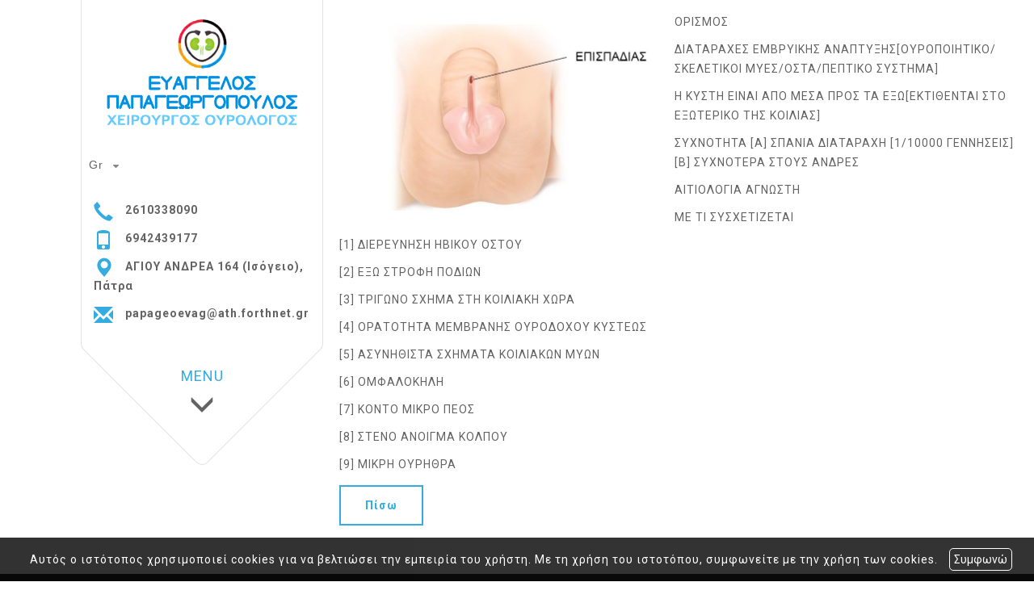

--- FILE ---
content_type: text/html; charset=UTF-8
request_url: https://papageorgopoulosurologist.eu/article.php?l=el&id=826
body_size: 4952
content:
<!DOCTYPE html><html class="no-js" lang="el">
<head>
    <meta http-equiv=Content-Type content="text/html; charset=utf-8"/>
    <meta http-equiv="Content-Language" content="el" />
    <meta http-equiv="X-UA-Compatible" content="IE=edge,chrome=1">
        <title>Παπαγεωργόπουλος Π. Ευάγγελος -ΕΚΣΤΡΟΦΗ ΟΥΡΟΔΟΧΟΥ ΚΥΣΤΕΩΣ</title>
    <meta name="description" content="Χειρουργός ουρολόγος ανδρολόγος στην Πάτρα. Επισκέψεις κατόπιν ραντεβού στα τηλέφωνα επικοινωνίας του ιατρού.ΕΚΣΤΡΟΦΗ ΟΥΡΟΔΟΧΟΥ ΚΥΣΤΕΩΣ" />
    <meta name="keywords" content="ourologos patra, andrologos patra" />
    <meta name="viewport" content="width=device-width, initial-scale=1">
    	<link rel="shortcut icon" href="https://www.4ty.gr/favicon.ico">
	            <link rel="alternate" href="https://papageorgopoulosurologist.eu/article.php?l=el&id=826" hreflang="el" />
            <link rel="alternate" href="https://papageorgopoulosurologist.eu/article.php?l=en&id=826" hreflang="en" />
                <meta property="og:title" content="ΟΥΡΟΛΟΓΟΙ – ΧΕΙΡΟΥΡΓΟΙ – ΑΝΔΡΟΛΟΓΟΙ Παπαγεωργόπουλος Π. Ευάγγελος - Χειρουργός Ουρολόγος Πάτρα Αχαΐα - Ανδρολόγος Πάτρα" />
                    <meta property="og:type" content="watergategr:company" />
                    <meta property="og:url" content="https://papageorgopoulosurologist.eu.4ty.gr/el/Παπαγεωργόπουλος Π. Ευάγγελος - Χειρουργός Ουρολόγος Πάτρα Αχαΐα - Ανδρολόγος Πάτρα" />
                        <meta property="og:image" content="https://content.4ty.gr/merchants/logos/2018/09/56149_logo96.png" />
                            <meta property="og:image" content="https://content.4ty.gr/merchants/photos/2018/01/56149-OYROLOGOI-–-HEIROYRGOI-–-ANDROLOGOI-PAPAGEORGOPOYLOS-EYAGGELOS---HEIROYRGOS-OYROLOGOS---ANDROLOGOS-PATRA---AHAiA-02.jpg" />
                            <meta property="og:image" content="https://content.4ty.gr/merchants/photos/2018/09/56149-OYROLOGOI-–-HEIROYRGOI-–-ANDROLOGOI-Papageorgopoylos-P-Eyaggelos---Heiroyrgos-Oyrologos-Patra-Ahaia---Andrologos-Patra-ourologos-patra298.jpg" />
                            <meta property="og:image" content="https://content.4ty.gr/merchants/photos/2018/09/56149-OYROLOGOI-–-HEIROYRGOI-–-ANDROLOGOI-Papageorgopoylos-P-Eyaggelos---Heiroyrgos-Oyrologos-Patra-Ahaia---Andrologos-Patra-632.jpg" />
                            <meta property="og:image" content="https://content.4ty.gr/merchants/photos/2018/01/56149-OYROLOGOI-–-HEIROYRGOI-–-ANDROLOGOI-PAPAGEORGOPOYLOS-EYAGGELOS---HEIROYRGOS-OYROLOGOS---ANDROLOGOS-PATRA---AHAiA-03.jpg" />
                            <meta property="og:image" content="https://content.4ty.gr/merchants/photos/2018/09/56149-OYROLOGOI-–-HEIROYRGOI-–-ANDROLOGOI-Papageorgopoylos-P-Eyaggelos---Heiroyrgos-Oyrologos-Patra-Ahaia---Andrologos-Patra-9999.jpg" />
                            <meta property="og:image" content="https://content.4ty.gr/merchants/photos/2018/09/56149-OYROLOGOI-–-HEIROYRGOI-–-ANDROLOGOI-Papageorgopoylos-P-Eyaggelos---Heiroyrgos-Oyrologos-Patra-Ahaia---Andrologos-Patra-2014.jpg" />
                            <meta property="og:image" content="https://content.4ty.gr/merchants/photos/2018/09/56149-OYROLOGOI-–-HEIROYRGOI-–-ANDROLOGOI-Papageorgopoylos-P-Eyaggelos---Heiroyrgos-Oyrologos-Patra-Ahaia---Andrologos-Patra-366.jpg" />
                            <meta property="og:image" content="https://content.4ty.gr/merchants/photos/2018/09/56149-OYROLOGOI-–-HEIROYRGOI-–-ANDROLOGOI-Papageorgopoylos-P-Eyaggelos---Heiroyrgos-Oyrologos-Patra-Ahaia---Andrologos-Patra-2144444.jpg" />
                        <meta property="og:site_name" content="4ty.gr" />
                    <meta property="fb:admins" content="530698414" />
                    <meta property="og:description" content="									&nbsp;									&nbsp;																		Ευάγγελος Παπαγεωργόπουλος			Χειρουργός Ουρολόγος Πάτρα			Ο κ" />
                    <meta property="place:location:latitude" content="38.2444654" />
                    <meta property="place:location:longitude" content="21.7293192" />
                    <meta property="watergategr:contact:street_address" content="ΑΓΙΟΥ ΑΝΔΡΕΑ 164 (Ισόγειο)" />
                    <meta property="watergategr:contact:locality" content="Πάτρα" />
                    <meta property="watergategr:contact:region" content="Αχαΐας" />
                    <meta property="watergategr:contact:postal_code" content="26222" />
                    <meta property="watergategr:contact:country_name" content="Ελλάδα" />
                    <meta property="watergategr:contact:email" content="papageoevag@ath.forthnet.gr" />
                    <meta property="watergategr:contact:phone_number" content="2610338090" />
            <link rel="stylesheet" href="/external/bootstrap/bootstrap/3.4.1/css/bootstrap.min.css">
<link rel="stylesheet" href="/external/bootstrap/bootstrap/3.4.1/css/bootstrap-theme.min.css">
<script src="/external/bootstrap/bootstrap/3.4.1/js/bootstrap.min.js" defer></script>
    <link href="https://code.jquery.com/ui/1.11.1/themes/smoothness/jquery-ui.min.css" rel="stylesheet" type="text/css"/>
    <link rel="stylesheet" href="/css/normalize.min.css">
    <link rel="stylesheet" type="text/css" href="/lightbox/css/jquery.lightbox-0.5.css" media="screen" />
	<link rel="stylesheet" type="text/css" href="/exclusive.min.css" media="screen" />
		<link rel="stylesheet" type="text/css" href="/templates/srt_sky/styles.css" media="screen" />
    <script src="/js/modernizr-3.6.0.js"></script>
    <script src="//ajax.googleapis.com/ajax/libs/jquery/1.11.1/jquery.min.js"></script>
		<script>
	_atrk_opts = { atrk_acct:"+cqim1akGFL1vg", domain:"4ty.gr",dynamic: true};
	(function() { var as = document.createElement('script'); as.type = 'text/javascript'; as.async = true; as.src = "https://d31qbv1cthcecs.cloudfront.net/atrk.js"; var s = document.getElementsByTagName('script')[0];s.parentNode.insertBefore(as, s); })();
	</script>
	    </head>
<body class="article-presentation">
<script type="text/javascript">
    _atrk_opts = { atrk_acct:"QBkaj1a4ZP00Gu", domain:"4ty.gr",dynamic: true};
    (function() { var as = document.createElement('script'); as.type = 'text/javascript'; as.async = true; as.src = "https://d31qbv1cthcecs.cloudfront.net/atrk.js"; var s = document.getElementsByTagName('script')[0];s.parentNode.insertBefore(as, s); })();
</script>
<noscript><img src="https://d5nxst8fruw4z.cloudfront.net/atrk.gif?account=QBkaj1a4ZP00Gu" style="display:none" height="1" width="1" alt="noscript image for google" /></noscript>
<div id="fb-root"></div>
<script>(function(d, s, id) {
        var js, fjs = d.getElementsByTagName(s)[0];
        if (d.getElementById(id)) return;
        js = d.createElement(s); js.id = id;
        js.src = "//connect.facebook.net/en_GB/all.js#xfbml=1&appId=497486486953614";
        fjs.parentNode.insertBefore(js, fjs);
    }(document, 'script', 'facebook-jssdk'));</script>
<header id="header">
    <div class="container">
        <div class="row">
            <div class="col-lg-2">
                <div id="logo" itemscope itemtype="http://schema.org/ImageObject">
                    <meta itemprop="contentUrl" content="https://content.4ty.gr/merchants/logos/2018/09/56149_logo96.png">
                    <meta itemprop="name" content="&Pi;&alpha;&pi;&alpha;&gamma;&epsilon;&omega;&rho;&gamma;ό&pi;&omicron;&upsilon;&lambda;&omicron;&sigmaf; &Pi;. &Epsilon;&upsilon;ά&gamma;&gamma;&epsilon;&lambda;&omicron;&sigmaf; - &Chi;&epsilon;&iota;&rho;&omicron;&upsilon;&rho;&gamma;ό&sigmaf; &Omicron;&upsilon;&rho;&omicron;&lambda;ό&gamma;&omicron;&sigmaf; &Pi;ά&tau;&rho;&alpha; &Alpha;&chi;&alpha;ΐ&alpha; - &Alpha;&nu;&delta;&rho;&omicron;&lambda;ό&gamma;&omicron;&sigmaf; &Pi;ά&tau;&rho;&alpha;">
                    <div>
                        <div>
                            <img src="https://content.4ty.gr/merchants/logos/2018/09/56149_logo96.png" alt="Παπαγεωργόπουλος Π. Ευάγγελος - Χειρουργός Ουρολόγος Πάτρα Αχαΐα - Ανδρολόγος Πάτρα" class="img-responsive" />
                        </div>
                    </div>
                </div>
            </div>
            <div class="col-lg-10">
                    <nav class="navbar navbar-default">
        <div class="container-fluid">
            <div class="navbar-header">
                <button type="button" class="navbar-toggle collapsed" data-toggle="collapse" data-target="#bs-example-navbar-collapse-1">
                    <span class="sr-only">MENU</span>
                </button>
            </div>
            <div class="collapse navbar-collapse" id="bs-example-navbar-collapse-1">
                <ul class="nav navbar-nav ">
                                            <li class=" ">
                            <a href="https://papageorgopoulosurologist.eu/index.php?l=el" target="" >
                                Αρχική {'headerText': {'email':'papageoevag@ath.forthnet.gr', 'phone':'2610338090', 'mobile':'6942439177', 'address':'ΑΓΙΟΥ ΑΝΔΡΕΑ 164 (Ισόγειο), Πάτρα'}}                                                            </a>
                                                    </li>
                                                <li class=" ">
                            <a href="https://papageorgopoulosurologist.eu/more.php?l=el" target="" >
                                Ο Ιατρός                                                            </a>
                                                    </li>
                                                <li class=" ">
                            <a href="https://papageorgopoulosurologist.eu/more2.php?l=el" target="" >
                                Παθήσεις                                                            </a>
                                                    </li>
                                                <li class=" ">
                            <a href="https://papageorgopoulosurologist.eu/photogallery.php?l=el" target="" >
                                Φωτογραφίες                                                            </a>
                                                    </li>
                                                <li class=" active">
                            <a href="https://papageorgopoulosurologist.eu/articles.php?l=el" target="" >
                                Άρθρα                                                            </a>
                                                    </li>
                                                <li class=" ">
                            <a href="https://papageorgopoulosurologist.eu/contact.php?l=el" target="" >
                                Επικοινωνία                                                            </a>
                                                    </li>
                                        </ul>
            </div>
        </div>
    </nav>
                </div>
        </div>
    </div>
</header>
<div class="cycle-wrap">
    <div class="cycle-slideshow"
         data-cycle-speed="1000"
         data-cycle-timeout="5000"
         data-cycle-prev="#bgslideshowprev"
         data-cycle-next="#bgslideshownext"
         data-cycle-caption="#bgslideshowcaption"
         data-cycle-caption-template="{{cycleTitle}}"
         data-cycle-pager="#custom-pager"
        >
                    <img src="https://content.4ty.gr/subdomain-bgslideshows/56149/slide10220.jpg" data-cycle-title="<h2>Ευάγγελος Παπαγεωργόπουλος</h2><p>Χειρουργός Ουρολόγος - Ανδρολόγος</p>" alt="<h2>Ευάγγελος Παπαγεωργόπουλος</h2><p>Χειρουργός Ουρολόγος - Ανδρολόγος</p>">
                    <img src="https://content.4ty.gr/subdomain-bgslideshows/56149/slide100.jpg" data-cycle-title="<h2>Παθήσεις Ουροποιητικού και Γεννητικού Συστήματος</h2><p>Εξοπλισμός τελευταίας τεχνολογίας</p>" alt="<h2>Παθήσεις Ουροποιητικού και Γεννητικού Συστήματος</h2><p>Εξοπλισμός τελευταίας τεχνολογίας</p>">
                    <img src="https://content.4ty.gr/subdomain-bgslideshows/56149/slide6.jpg" data-cycle-title="<h2>Πολυετής Εμπειρία και Αξιοπιστία</h2><p>Έγκυρη διαγνωστική και θεραπευτική προσέγγιση</p>" alt="<h2>Πολυετής Εμπειρία και Αξιοπιστία</h2><p>Έγκυρη διαγνωστική και θεραπευτική προσέγγιση</p>">
            </div>
    <a href=# id="bgslideshowprev" class="bgslideshowbutton"><span>Previous</span></a>
    <a href=# id="bgslideshownext" class="bgslideshowbutton"><span>Next</span></a>
    <div id="bgslideshowcaption"></div>
    <div id="custom-pager" class="center"></div>
</div>
<div id="title-language">
    <div class="container">
        <div class="row">
            <div class="col-sm-8 text-center merchant-title">
                ΕΚΣΤΡΟΦΗ ΟΥΡΟΔΟΧΟΥ ΚΥΣΤΕΩΣ            </div>
			<div class="col-sm-2">
                                    <a href="https://papageorgopoulosurologist.eu/articles.php?l=el" title="Επιστρέψτε στον κατάλογο άρθρων" class="back-to-catalog">Πίσω</a>
                    			</div>
            <div class="col-sm-2 text-right">
                        <form id="langseldropdown">
            <div class="wrap">
                <select id="languages">
                                                <option value="https://papageorgopoulosurologist.eu/article.php?l=el&id=826" id="languageel" data-class="el" selected="selected">Gr</option>
                                                    <option value="https://papageorgopoulosurologist.eu/article.php?l=en&id=826" id="languageen" data-class="en" >En</option>
                                        </select>
            </div>
        </form>
                </div>
        </div>
    </div>
</div>
<article id="article-presentation">
    <div class="container">
                    <img src="https://content.4ty.gr/merchants/56149/articles/826/large/.jpg"
                 id="central-image" />
            		<div id="content"><p>ΟΡΙΣΜΟΣ</p>

<p>ΔΙΑΤΑΡΑΧΕΣ ΕΜΒΡΥΙΚΗΣ ΑΝΑΠΤΥΞΗΣ[ΟΥΡΟΠΟΙΗΤΙΚΟ/ΣΚΕΛΕΤΙΚΟΙ ΜΥΕΣ/ΟΣΤΑ/ΠΕΠΤΙΚΟ ΣΥΣΤΗΜΑ]</p>

<p>Η ΚΥΣΤΗ ΕΙΝΑΙ ΑΠΟ ΜΕΣΑ ΠΡΟΣ ΤΑ ΕΞΩ[ΕΚΤΙΘΕΝΤΑΙ ΣΤΟ ΕΞΩΤΕΡΙΚΟ ΤΗΣ ΚΟΙΛΙΑΣ]</p>

<p>ΣΥΧΝΟΤΗΤΑ [Α] ΣΠΑΝΙΑ ΔΙΑΤΑΡΑΧΗ [1/10000 ΓΕΝΝΗΣΕΙΣ] [Β] ΣΥΧΝΟΤΕΡΑ ΣΤΟΥΣ ΑΝΔΡΕΣ</p>

<p>ΑΙΤΙΟΛΟΓΙΑ ΑΓΝΩΣΤΗ</p>

<p>ΜΕ ΤΙ ΣΥΣΧΕΤΙΖΕΤΑΙ</p>

<p>[1] ΔΙΕΡΕΥΝΗΣΗ ΗΒΙΚΟΥ ΟΣΤΟΥ</p>

<p>[2] ΕΞΩ ΣΤΡΟΦΗ ΠΟΔΙΩΝ</p>

<p>[3] ΤΡΙΓΩΝΟ ΣΧΗΜΑ ΣΤΗ ΚΟΙΛΙΑΚΗ ΧΩΡΑ</p>

<p>[4] ΟΡΑΤΟΤΗΤΑ ΜΕΜΒΡΑΝΗΣ ΟΥΡΟΔΟΧΟΥ ΚΥΣΤΕΩΣ</p>

<p>[5] ΑΣΥΝΗΘΙΣΤΑ ΣΧΗΜΑΤΑ ΚΟΙΛΙΑΚΩΝ ΜΥΩΝ</p>

<p>[6] ΟΜΦΑΛΟΚΗΛΗ</p>

<p>[7] ΚΟΝΤΟ ΜΙΚΡΟ ΠΕΟΣ</p>

<p>[8] ΣΤΕΝΟ ΑΝΟΙΓΜΑ ΚΟΛΠΟΥ</p>

<p>[9] ΜΙΚΡΗ ΟΥΡΗΘΡΑ</p>
</div>
    </div>
</article>
<footer id="footer">
    <div class="container">
        <div class="row">
            <div class="col-lg-3">
                            </div>
            <div class="col-lg-7 col-md-10 col-xs-8" id="footer-menu">
                                <nav>
                    <ul>
                                                    <li>
                                <a href="https://papageorgopoulosurologist.eu/terms.php?l=el" >
                                    Όροι                                </a>
                            </li>
                                                    <li>
                                <a href="/" >
                                    Αρχική {'headerText': {'email':'papageoevag@ath.forthnet.gr', 'phone':'2610338090', 'mobile':'6942439177', 'address':'ΑΓΙΟΥ ΑΝΔΡΕΑ 164 (Ισόγειο), Πάτρα'}}                                </a>
                            </li>
                                                    <li>
                                <a href="https://papageorgopoulosurologist.eu/more.php?l=el" >
                                    Ο Ιατρός                                </a>
                            </li>
                                                    <li>
                                <a href="https://papageorgopoulosurologist.eu/more2.php?l=el" >
                                    Παθήσεις                                </a>
                            </li>
                                                    <li>
                                <a href="https://papageorgopoulosurologist.eu/photogallery.php?l=el" >
                                    Φωτογραφίες                                </a>
                            </li>
                                                    <li>
                                <a href="https://papageorgopoulosurologist.eu/articles.php?l=el" >
                                    Άρθρα                                </a>
                            </li>
                                                    <li>
                                <a href="https://papageorgopoulosurologist.eu/contact.php?l=el" >
                                    Επικοινωνία                                </a>
                            </li>
                                            </ul>
                </nav>
            </div>
            <div class="col-md-2 col-xs-4">                    <a href="http://demoplus.4ty.gr/" id="fourty" target="_blank">
					<img src="/templates/srt_sky/images/footer-logo.png" alt="Power by 4ty.gr">                </a>
            </div>
        </div>
    </div>
</footer>
    <div id="cookie-notice">
        <p>Αυτός ο ιστότοπος χρησιμοποιεί cookies για να βελτιώσει την εμπειρία του χρήστη. Με τη χρήση του ιστοτόπου, συμφωνείτε με την χρήση των cookies.</p>
        <button id="cookies-agree">Συμφωνώ</button>
    </div>
    <script>window.jQuery || document.write('<script src="/js/vendor/jquery-1.11.1.min.js"><\/script>')</script>
<script src="https://code.jquery.com/ui/1.11.1/jquery-ui.min.js"></script>
<script type="text/javascript" src="/jquery.ui.datepicker-el.js"></script>
<script type="text/javascript" src="/js/jquery.easing.min.js"></script>
<script type="text/javascript" src="/js/jquery.cycle2.min.js"></script>
<script type="text/javascript" src="/lightbox/js/jquery.lightbox-0.5.js"></script>

<script>
    var domain = '4ty.gr';
    var lang = 'el';
    var merchant = {
        lat: 38.2444654,
        lng: 21.7293192,
        eponymia: '&Pi;&alpha;&pi;&alpha;&gamma;&epsilon;&omega;&rho;&gamma;ό&pi;&omicron;&upsilon;&lambda;&omicron;&sigmaf; &Pi;. &Epsilon;&upsilon;ά&gamma;&gamma;&epsilon;&lambda;&omicron;&sigmaf; - &Chi;&epsilon;&iota;&rho;&omicron;&upsilon;&rho;&gamma;ό&sigmaf; &Omicron;&upsilon;&rho;&omicron;&lambda;ό&gamma;&omicron;&sigmaf; &Pi;ά&tau;&rho;&alpha; &Alpha;&chi;&alpha;ΐ&alpha; - &Alpha;&nu;&delta;&rho;&omicron;&lambda;ό&gamma;&omicron;&sigmaf; &Pi;ά&tau;&rho;&alpha;',
        address: '&Alpha;&Gamma;&Iota;&Omicron;&Upsilon; &Alpha;&Nu;&Delta;&Rho;&Epsilon;&Alpha; 164 (&Iota;&sigma;ό&gamma;&epsilon;&iota;&omicron;), 26222 Πάτρα',
        phones : '2610338090',
    };
    var contact = {
        displayMsg: false    }
    var trans = {
        tel: 'Τηλ.'
    }
    var ads = new Array();
</script>
<script src="/templates/srt_sky/events.js"></script>
		<script>
	var galinks = ['4ty.gr', '4tyshop.gr', location.hostname.indexOf('www.') == 0 ? location.hostname.substr(4) : location.hostname];
	(function(i,s,o,g,r,a,m){i['GoogleAnalyticsObject']=r;i[r]=i[r]||function(){
			(i[r].q=i[r].q||[]).push(arguments)},i[r].l=1*new Date();a=s.createElement(o),
		m=s.getElementsByTagName(o)[0];a.async=1;a.src=g;m.parentNode.insertBefore(a,m)
	})(window,document,'script','//www.google-analytics.com/analytics.js','ga');
	ga('create', 'UA-10296950-1', 'auto', {allowLinker: true});
	ga('require', 'linker');
	ga('linker:autoLink', galinks);
	ga('send', 'pageview');
</script><script src="/js/scripts.js"></script>
<script src="/js/cookies.js"></script>
</body>
</html>


--- FILE ---
content_type: text/css
request_url: https://papageorgopoulosurologist.eu/templates/srt_sky/styles.css
body_size: 423
content:
@import url(/templates/srt_master/styles.css);

/* Color scheme ================================================================ */
main-nav .navbar-nav > li > a:hover, #main-nav .navbar-nav > li.active > a, 
#main-nav .navbar-nav > li.dropdown.open > a, #main-nav .navbar-nav > li > a:hover,
#contact-info-container .icon, #menu-toggler p, #pdf .pdf h3,
#exclusiveURLs .exclusive-url.small h2 a, #exclusiveURLs .exclusive-url.medium h2 a,
#recent-articles .recent-articles h3>a, body.article-catalog #articles h3>a {
  color: #34ace0;
}

.btn.btn-primary, .button, .button.inverted, #main-slide .bgslideshowmore>a,
#custom-pager span, #gallery .image a.title {
  color: #34ace0;
  border-color: #34ace0;
}

.btn.btn-primary:hover, .button:hover, #main-slide .bgslideshowmore>a:hover,
#custom-pager span.cycle-pager-active, .button.inverted:hover, 
#main-slide .bgslideshowmore>a:hover {
  background-color: #34ace0;
  color: #ffffff;
}
/* ============================================================================= */


--- FILE ---
content_type: text/css
request_url: https://papageorgopoulosurologist.eu/templates/srt_master/extras.css
body_size: 1910
content:
/* Accessibility =============================================================== */
#accessibility-bar {
  position: fixed;
  top: 85px;
  bottom: auto;
  left: 0;
  right: auto;
  margin: auto;
  padding: 15px;
  width: 90px;
  height: auto;
  background-color: #ffffff;
  color: #000000;
  -webkit-box-shadow: 0px 0px 5px 0px rgba(0,0,0,0.75);
  -moz-box-shadow: 0px 0px 5px 0px rgba(0,0,0,0.75);
  box-shadow: 0px 0px 5px 0px rgba(0,0,0,0.75);
  z-index: 99999;
}
#accessibility-bar>.access-icon {
  display: block;
  width: 60px;
  height: 60px;
  background: #ffffff url(images/wheelchair.png) no-repeat center center;
  background-size: contain;
}
#accessibility-bar>.access-arrow {
  display: block;
  width: 100%;
  padding: 5px 0;
  text-align: center;
  background: #000000;
  color: #ffffff;
}
#accessibility-bar>.access-arrow.open>span { transform: rotateZ(180deg); }
#accessibility-bar button {
  display: block;
  width: 100%;
  margin-bottom: 5px;
}

/* Font size ------------------------------------------------------------------- */
#text-small-btn span { font-size: 0.5rem; }
#text-medium-btn span { font-size: 0.7rem; }

body.medium-text,
body.medium-text .exclusive-canvas > .exclusive-url,
body.medium-text .exclusive-canvas > .exclusive-url a,
body.medium-text #title-language h1,
body.medium-text #offers .expires td > .days,
body.medium-text #offers .expires td > .hours,
body.medium-text #offers .expires td > .minutes,
body.medium-text #offers .expires td > .seconds,
body.medium-text #offers .expires td > div,
body.medium-text .dropdown-menu li a {
  font-size: 1.3rem !important;
}
body.medium-text #langseldropdown .ui-selectmenu-button span.ui-icon { right: -30px; }

body.large-text,
body.large-text .exclusive-canvas > .exclusive-url,
body.large-text .exclusive-canvas > .exclusive-url a,
body.large-text #title-language h1,
body.large-text #offers .expires td > .days,
body.large-text #offers .expires td > .hours,
body.large-text #offers .expires td > .minutes,
body.large-text #offers .expires td > .seconds,
body.large-text #offers .expires td > div,
body.large-text .dropdown-menu li a {
  font-size: 1.5rem !important;
}
body.large-text #langseldropdown .ui-selectmenu-button span.ui-icon { right: -30px; }
/* ----------------------------------------------------------------------------- */

/* Contrast -------------------------------------------------------------------- */
body.bw-text,
body.bw-text a:not(.access-icon),
body.bw-text p,
body.bw-text span,
body.bw-text #main-nav,
body.bw-text #title-language,
body.bw-text #footer,
body.bw-text #move-to-top,
body.bw-text #main-slide,
body.bw-text #more,
body.bw-text #more aside > .nav-pills > li > .arrow,
body.bw-text #offers .expires td > .days,
body.bw-text #offers .expires td > .hours,
body.bw-text #offers .expires td > .minutes,
body.bw-text #offers .expires td > .seconds,
body.bw-text .contact-info {
  background: #000000 !important;
  color: #ffffff !important;
}

body.bw-text #title-language { border-bottom: 1px solid #ffffff; }
body.bw-text #footer { border-top: 1px solid #ffffff; }
body.bw-text #more aside > h2,
body.bw-text #more aside > .nav-pills > li > a,
body.bw-text #more aside > .nav-pills > li > .arrow { border-color: #ffffff; }

body.bw-text .exclusive-canvas > .exclusive-url > p:after,
body.bw-text .bgslideshowbutton,
body.bw-text #pdf .pdf .description:after { display: none; }
body.bw-text #main-slide .cycle-slideshow { opacity: 0.05; }

body.bw-text #main-nav .navbar-nav > li > a:hover,
body.bw-text #main-nav .navbar-nav > li.dropdown.open > a,
body.bw-text #main-nav .navbar-nav > li.active > a,
body.bw-text #main-nav .dropdown-menu > li > a:hover,
body.bw-text .dropdown-menu>.active>a,
body.bw-text #main-nav .dropdown-submenu .sub-menu .active > a,
body.bw-text #offers .offer h3,
body.bw-text #offers .info,
body.bw-text #offers .print,
body.bw-text #contact-form .submit button,
body.bw-text .exclusive-canvas > .exclusive-url a.url,
body.bw-text .exclusive-canvas > .exclusive-url,
body.bw-text #pdf .pdf,
body.bw-text #pdf .pdf .button.open {
  background: #000000 !important;
  color: #ffffff !important;
  border: 1px solid #ffffff;
}

body.bw-text #contact-form input,
body.bw-text #contact-form textarea,
body.bw-text #contact-form #roomType {
  background-color: #ffffff;
  color: #000000;
}

/* Blue - Yellow */
#text-blue-bg { color: #0003ff !important; }
body.by-text,
body.by-text a:not(.access-icon),
body.by-text p,
body.by-text span,
body.by-text #main-nav,
body.by-text #title-language,
body.by-text #footer,
body.by-text #move-to-top,
body.by-text #main-slide,
body.by-text #more,
body.by-text #more aside > .nav-pills > li > .arrow,
body.by-text #offers .expires td > .days,
body.by-text #offers .expires td > .hours,
body.by-text #offers .expires td > .minutes,
body.by-text #offers .expires td > .seconds,
body.by-text .contact-info {
  background: #0003ff !important;
  color: #FFFF00 !important;
}
body.by-text #title-language { border-bottom: 1px solid #FFFF00; }
body.by-text #footer { border-top: 1px solid #FFFF00; }
body.by-text #more aside > h2,
body.by-text #more aside > .nav-pills > li > a,
body.by-text #more aside > .nav-pills > li > .arrow { border-color: #FFFF00; }

body.by-text .exclusive-canvas > .exclusive-url > p:after,
body.by-text .bgslideshowbutton,
body.by-text #pdf .pdf .description:after { display: none; }
body.by-text #main-slide .cycle-slideshow { opacity: 0.05; }

body.by-text #main-nav .navbar-nav > li > a:hover,
body.by-text #main-nav .navbar-nav > li.dropdown.open > a,
body.by-text #main-nav .navbar-nav > li.active > a,
body.by-text #main-nav .dropdown-menu > li > a:hover,
body.by-text .dropdown-menu>.active>a,
body.by-text #main-nav .dropdown-submenu .sub-menu .active > a,
body.by-text #offers .offer h3,
body.by-text #offers .info,
body.by-text #offers .print,
body.by-text #contact-form .submit button,
body.by-text .exclusive-canvas > .exclusive-url a.url,
body.by-text .exclusive-canvas > .exclusive-url,
body.by-text #pdf .pdf,
body.by-text #pdf .pdf .button.open {
  background: #0003ff !important;
  color: #FFFF00 !important;
  border: 1px solid #FFFF00;
}

body.by-text #contact-form input,
body.by-text #contact-form textarea,
body.by-text #contact-form #roomType {
  background-color: #FFFF00;
  color: #0003ff;
}
/* ============================================================================= */

/* FB Messaging ================================================================ */
#fb-messaging {
  display: block;
  position: fixed;
  top: auto;
  bottom: 0;
  left: -200px;
  right: auto;
  width: 340px;
  height: 40px;
  z-index: 999;
  background-color: #ffffff;
  transition: all 0.3s ease;
}
#fb-messaging.open {
  height: 542px;
  left: 0;
}
#fb-messaging .icon {
  display: inline-block;
  position: absolute;
  width: 120px;
  height: 30px;
  left: auto;
  right: 10px;
  top: 5px;
  bottom: auto;
  background: transparent url(images/facebook_bar_logo.png) center left no-repeat;
  /* filter: invert(100%); */
  background-size: contain;
}
#fb-messaging>.title {
  display: block;
  position: relative;
  width: 100%;
  height: 40px;
  padding: 10px;
  font-size: 16px;
  background-color: #3B579D;
  color: #ffffff;
  cursor: pointer;
}
#fb-messaging>.title img {
  display: inline-block;
  position: absolute;
  height: 80%;
  width: auto;
  top: 4px;
  bottom: 4px;
  left: 5px;
  right: auto;
}
/* ============================================================================= */

/* Article head ================================================================ */
.article-head-container {
  display: block;
  position: relative;
  width: auto;
  height: auto;
  margin: auto;
  margin-left: -15px;
  margin-right: -15px;
  margin-top: -30px;
}
.article-head {
  width: 100%;
  height: auto;
}
/* ============================================================================= */

/* Quick contact =============================================================== */
#quick-contact-btn,
#quick-link-btn {
  display: block;
  position: fixed;
  top: 25%;
  bottom: auto;
  right: 0;
  left: auto;
  width: auto;
  max-width: 150px;
  height: auto;
  padding: 20px;
  font-size: 23px;
  font-weight: bold;
  background-color: #252525;
  cursor: pointer;
  color: #b7b7b7;
  text-decoration: none;
  z-index: 999;
}
.modal-overlay {
  display: block;
  position: fixed;
  top: 0;
  bottom: 0;
  right: 0;
  left: 0;
  background-color: rgba(0, 0, 0, 0.8);
  z-index: 99999;
}
#quick-contact-modal {
  display: block;
  position: fixed;
  top: 25%;
  bottom: auto;
  right: 0;
  left: 0;
  margin: auto;
  width: 400px;
  height: 500px;
  padding: 20px;
  background-color: #ffffff;
}
#quick-contact-modal .loading {
  display: block;
  position: relative;
  width: 100px;
  height: 100px;
  margin: auto;
}
#quick-contact-modal .title {
  font-size: 23px;
  font-weight: bold;
  margin-top: 0;
}
#quick-contact-modal .content {
  display: block;
  position: relative;
  width: 100%;
  height: 430px;
  overflow: auto;
}

#quick-contact-modal .content #contact-form .container {
  width: 100%;
}
#quick-contact-modal .content #contact-form .col-lg-4.col-sm-6,
#quick-contact-modal .content #contact-form .col-lg-8.col-sm-6 {
  width: 100%;
  float: none;
}
/* ============================================================================= */
